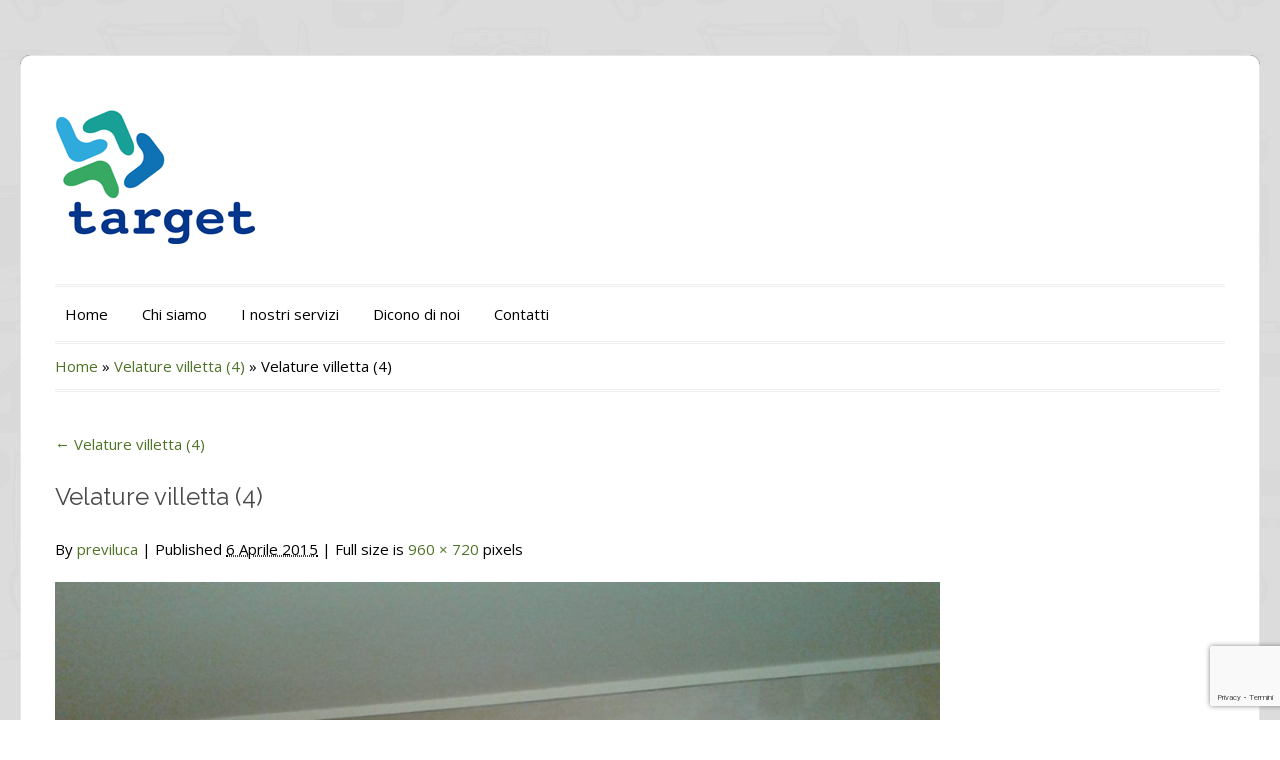

--- FILE ---
content_type: text/html; charset=utf-8
request_url: https://www.google.com/recaptcha/api2/anchor?ar=1&k=6Lc48KUZAAAAAF0K8b9dB4HLUIiAEUN3SXrwyypU&co=aHR0cHM6Ly93d3cudGFyZ2V0c2Vydml6aS5pdDo0NDM.&hl=it&v=PoyoqOPhxBO7pBk68S4YbpHZ&size=invisible&anchor-ms=20000&execute-ms=30000&cb=azc2i5aqo0e1
body_size: 48808
content:
<!DOCTYPE HTML><html dir="ltr" lang="it"><head><meta http-equiv="Content-Type" content="text/html; charset=UTF-8">
<meta http-equiv="X-UA-Compatible" content="IE=edge">
<title>reCAPTCHA</title>
<style type="text/css">
/* cyrillic-ext */
@font-face {
  font-family: 'Roboto';
  font-style: normal;
  font-weight: 400;
  font-stretch: 100%;
  src: url(//fonts.gstatic.com/s/roboto/v48/KFO7CnqEu92Fr1ME7kSn66aGLdTylUAMa3GUBHMdazTgWw.woff2) format('woff2');
  unicode-range: U+0460-052F, U+1C80-1C8A, U+20B4, U+2DE0-2DFF, U+A640-A69F, U+FE2E-FE2F;
}
/* cyrillic */
@font-face {
  font-family: 'Roboto';
  font-style: normal;
  font-weight: 400;
  font-stretch: 100%;
  src: url(//fonts.gstatic.com/s/roboto/v48/KFO7CnqEu92Fr1ME7kSn66aGLdTylUAMa3iUBHMdazTgWw.woff2) format('woff2');
  unicode-range: U+0301, U+0400-045F, U+0490-0491, U+04B0-04B1, U+2116;
}
/* greek-ext */
@font-face {
  font-family: 'Roboto';
  font-style: normal;
  font-weight: 400;
  font-stretch: 100%;
  src: url(//fonts.gstatic.com/s/roboto/v48/KFO7CnqEu92Fr1ME7kSn66aGLdTylUAMa3CUBHMdazTgWw.woff2) format('woff2');
  unicode-range: U+1F00-1FFF;
}
/* greek */
@font-face {
  font-family: 'Roboto';
  font-style: normal;
  font-weight: 400;
  font-stretch: 100%;
  src: url(//fonts.gstatic.com/s/roboto/v48/KFO7CnqEu92Fr1ME7kSn66aGLdTylUAMa3-UBHMdazTgWw.woff2) format('woff2');
  unicode-range: U+0370-0377, U+037A-037F, U+0384-038A, U+038C, U+038E-03A1, U+03A3-03FF;
}
/* math */
@font-face {
  font-family: 'Roboto';
  font-style: normal;
  font-weight: 400;
  font-stretch: 100%;
  src: url(//fonts.gstatic.com/s/roboto/v48/KFO7CnqEu92Fr1ME7kSn66aGLdTylUAMawCUBHMdazTgWw.woff2) format('woff2');
  unicode-range: U+0302-0303, U+0305, U+0307-0308, U+0310, U+0312, U+0315, U+031A, U+0326-0327, U+032C, U+032F-0330, U+0332-0333, U+0338, U+033A, U+0346, U+034D, U+0391-03A1, U+03A3-03A9, U+03B1-03C9, U+03D1, U+03D5-03D6, U+03F0-03F1, U+03F4-03F5, U+2016-2017, U+2034-2038, U+203C, U+2040, U+2043, U+2047, U+2050, U+2057, U+205F, U+2070-2071, U+2074-208E, U+2090-209C, U+20D0-20DC, U+20E1, U+20E5-20EF, U+2100-2112, U+2114-2115, U+2117-2121, U+2123-214F, U+2190, U+2192, U+2194-21AE, U+21B0-21E5, U+21F1-21F2, U+21F4-2211, U+2213-2214, U+2216-22FF, U+2308-230B, U+2310, U+2319, U+231C-2321, U+2336-237A, U+237C, U+2395, U+239B-23B7, U+23D0, U+23DC-23E1, U+2474-2475, U+25AF, U+25B3, U+25B7, U+25BD, U+25C1, U+25CA, U+25CC, U+25FB, U+266D-266F, U+27C0-27FF, U+2900-2AFF, U+2B0E-2B11, U+2B30-2B4C, U+2BFE, U+3030, U+FF5B, U+FF5D, U+1D400-1D7FF, U+1EE00-1EEFF;
}
/* symbols */
@font-face {
  font-family: 'Roboto';
  font-style: normal;
  font-weight: 400;
  font-stretch: 100%;
  src: url(//fonts.gstatic.com/s/roboto/v48/KFO7CnqEu92Fr1ME7kSn66aGLdTylUAMaxKUBHMdazTgWw.woff2) format('woff2');
  unicode-range: U+0001-000C, U+000E-001F, U+007F-009F, U+20DD-20E0, U+20E2-20E4, U+2150-218F, U+2190, U+2192, U+2194-2199, U+21AF, U+21E6-21F0, U+21F3, U+2218-2219, U+2299, U+22C4-22C6, U+2300-243F, U+2440-244A, U+2460-24FF, U+25A0-27BF, U+2800-28FF, U+2921-2922, U+2981, U+29BF, U+29EB, U+2B00-2BFF, U+4DC0-4DFF, U+FFF9-FFFB, U+10140-1018E, U+10190-1019C, U+101A0, U+101D0-101FD, U+102E0-102FB, U+10E60-10E7E, U+1D2C0-1D2D3, U+1D2E0-1D37F, U+1F000-1F0FF, U+1F100-1F1AD, U+1F1E6-1F1FF, U+1F30D-1F30F, U+1F315, U+1F31C, U+1F31E, U+1F320-1F32C, U+1F336, U+1F378, U+1F37D, U+1F382, U+1F393-1F39F, U+1F3A7-1F3A8, U+1F3AC-1F3AF, U+1F3C2, U+1F3C4-1F3C6, U+1F3CA-1F3CE, U+1F3D4-1F3E0, U+1F3ED, U+1F3F1-1F3F3, U+1F3F5-1F3F7, U+1F408, U+1F415, U+1F41F, U+1F426, U+1F43F, U+1F441-1F442, U+1F444, U+1F446-1F449, U+1F44C-1F44E, U+1F453, U+1F46A, U+1F47D, U+1F4A3, U+1F4B0, U+1F4B3, U+1F4B9, U+1F4BB, U+1F4BF, U+1F4C8-1F4CB, U+1F4D6, U+1F4DA, U+1F4DF, U+1F4E3-1F4E6, U+1F4EA-1F4ED, U+1F4F7, U+1F4F9-1F4FB, U+1F4FD-1F4FE, U+1F503, U+1F507-1F50B, U+1F50D, U+1F512-1F513, U+1F53E-1F54A, U+1F54F-1F5FA, U+1F610, U+1F650-1F67F, U+1F687, U+1F68D, U+1F691, U+1F694, U+1F698, U+1F6AD, U+1F6B2, U+1F6B9-1F6BA, U+1F6BC, U+1F6C6-1F6CF, U+1F6D3-1F6D7, U+1F6E0-1F6EA, U+1F6F0-1F6F3, U+1F6F7-1F6FC, U+1F700-1F7FF, U+1F800-1F80B, U+1F810-1F847, U+1F850-1F859, U+1F860-1F887, U+1F890-1F8AD, U+1F8B0-1F8BB, U+1F8C0-1F8C1, U+1F900-1F90B, U+1F93B, U+1F946, U+1F984, U+1F996, U+1F9E9, U+1FA00-1FA6F, U+1FA70-1FA7C, U+1FA80-1FA89, U+1FA8F-1FAC6, U+1FACE-1FADC, U+1FADF-1FAE9, U+1FAF0-1FAF8, U+1FB00-1FBFF;
}
/* vietnamese */
@font-face {
  font-family: 'Roboto';
  font-style: normal;
  font-weight: 400;
  font-stretch: 100%;
  src: url(//fonts.gstatic.com/s/roboto/v48/KFO7CnqEu92Fr1ME7kSn66aGLdTylUAMa3OUBHMdazTgWw.woff2) format('woff2');
  unicode-range: U+0102-0103, U+0110-0111, U+0128-0129, U+0168-0169, U+01A0-01A1, U+01AF-01B0, U+0300-0301, U+0303-0304, U+0308-0309, U+0323, U+0329, U+1EA0-1EF9, U+20AB;
}
/* latin-ext */
@font-face {
  font-family: 'Roboto';
  font-style: normal;
  font-weight: 400;
  font-stretch: 100%;
  src: url(//fonts.gstatic.com/s/roboto/v48/KFO7CnqEu92Fr1ME7kSn66aGLdTylUAMa3KUBHMdazTgWw.woff2) format('woff2');
  unicode-range: U+0100-02BA, U+02BD-02C5, U+02C7-02CC, U+02CE-02D7, U+02DD-02FF, U+0304, U+0308, U+0329, U+1D00-1DBF, U+1E00-1E9F, U+1EF2-1EFF, U+2020, U+20A0-20AB, U+20AD-20C0, U+2113, U+2C60-2C7F, U+A720-A7FF;
}
/* latin */
@font-face {
  font-family: 'Roboto';
  font-style: normal;
  font-weight: 400;
  font-stretch: 100%;
  src: url(//fonts.gstatic.com/s/roboto/v48/KFO7CnqEu92Fr1ME7kSn66aGLdTylUAMa3yUBHMdazQ.woff2) format('woff2');
  unicode-range: U+0000-00FF, U+0131, U+0152-0153, U+02BB-02BC, U+02C6, U+02DA, U+02DC, U+0304, U+0308, U+0329, U+2000-206F, U+20AC, U+2122, U+2191, U+2193, U+2212, U+2215, U+FEFF, U+FFFD;
}
/* cyrillic-ext */
@font-face {
  font-family: 'Roboto';
  font-style: normal;
  font-weight: 500;
  font-stretch: 100%;
  src: url(//fonts.gstatic.com/s/roboto/v48/KFO7CnqEu92Fr1ME7kSn66aGLdTylUAMa3GUBHMdazTgWw.woff2) format('woff2');
  unicode-range: U+0460-052F, U+1C80-1C8A, U+20B4, U+2DE0-2DFF, U+A640-A69F, U+FE2E-FE2F;
}
/* cyrillic */
@font-face {
  font-family: 'Roboto';
  font-style: normal;
  font-weight: 500;
  font-stretch: 100%;
  src: url(//fonts.gstatic.com/s/roboto/v48/KFO7CnqEu92Fr1ME7kSn66aGLdTylUAMa3iUBHMdazTgWw.woff2) format('woff2');
  unicode-range: U+0301, U+0400-045F, U+0490-0491, U+04B0-04B1, U+2116;
}
/* greek-ext */
@font-face {
  font-family: 'Roboto';
  font-style: normal;
  font-weight: 500;
  font-stretch: 100%;
  src: url(//fonts.gstatic.com/s/roboto/v48/KFO7CnqEu92Fr1ME7kSn66aGLdTylUAMa3CUBHMdazTgWw.woff2) format('woff2');
  unicode-range: U+1F00-1FFF;
}
/* greek */
@font-face {
  font-family: 'Roboto';
  font-style: normal;
  font-weight: 500;
  font-stretch: 100%;
  src: url(//fonts.gstatic.com/s/roboto/v48/KFO7CnqEu92Fr1ME7kSn66aGLdTylUAMa3-UBHMdazTgWw.woff2) format('woff2');
  unicode-range: U+0370-0377, U+037A-037F, U+0384-038A, U+038C, U+038E-03A1, U+03A3-03FF;
}
/* math */
@font-face {
  font-family: 'Roboto';
  font-style: normal;
  font-weight: 500;
  font-stretch: 100%;
  src: url(//fonts.gstatic.com/s/roboto/v48/KFO7CnqEu92Fr1ME7kSn66aGLdTylUAMawCUBHMdazTgWw.woff2) format('woff2');
  unicode-range: U+0302-0303, U+0305, U+0307-0308, U+0310, U+0312, U+0315, U+031A, U+0326-0327, U+032C, U+032F-0330, U+0332-0333, U+0338, U+033A, U+0346, U+034D, U+0391-03A1, U+03A3-03A9, U+03B1-03C9, U+03D1, U+03D5-03D6, U+03F0-03F1, U+03F4-03F5, U+2016-2017, U+2034-2038, U+203C, U+2040, U+2043, U+2047, U+2050, U+2057, U+205F, U+2070-2071, U+2074-208E, U+2090-209C, U+20D0-20DC, U+20E1, U+20E5-20EF, U+2100-2112, U+2114-2115, U+2117-2121, U+2123-214F, U+2190, U+2192, U+2194-21AE, U+21B0-21E5, U+21F1-21F2, U+21F4-2211, U+2213-2214, U+2216-22FF, U+2308-230B, U+2310, U+2319, U+231C-2321, U+2336-237A, U+237C, U+2395, U+239B-23B7, U+23D0, U+23DC-23E1, U+2474-2475, U+25AF, U+25B3, U+25B7, U+25BD, U+25C1, U+25CA, U+25CC, U+25FB, U+266D-266F, U+27C0-27FF, U+2900-2AFF, U+2B0E-2B11, U+2B30-2B4C, U+2BFE, U+3030, U+FF5B, U+FF5D, U+1D400-1D7FF, U+1EE00-1EEFF;
}
/* symbols */
@font-face {
  font-family: 'Roboto';
  font-style: normal;
  font-weight: 500;
  font-stretch: 100%;
  src: url(//fonts.gstatic.com/s/roboto/v48/KFO7CnqEu92Fr1ME7kSn66aGLdTylUAMaxKUBHMdazTgWw.woff2) format('woff2');
  unicode-range: U+0001-000C, U+000E-001F, U+007F-009F, U+20DD-20E0, U+20E2-20E4, U+2150-218F, U+2190, U+2192, U+2194-2199, U+21AF, U+21E6-21F0, U+21F3, U+2218-2219, U+2299, U+22C4-22C6, U+2300-243F, U+2440-244A, U+2460-24FF, U+25A0-27BF, U+2800-28FF, U+2921-2922, U+2981, U+29BF, U+29EB, U+2B00-2BFF, U+4DC0-4DFF, U+FFF9-FFFB, U+10140-1018E, U+10190-1019C, U+101A0, U+101D0-101FD, U+102E0-102FB, U+10E60-10E7E, U+1D2C0-1D2D3, U+1D2E0-1D37F, U+1F000-1F0FF, U+1F100-1F1AD, U+1F1E6-1F1FF, U+1F30D-1F30F, U+1F315, U+1F31C, U+1F31E, U+1F320-1F32C, U+1F336, U+1F378, U+1F37D, U+1F382, U+1F393-1F39F, U+1F3A7-1F3A8, U+1F3AC-1F3AF, U+1F3C2, U+1F3C4-1F3C6, U+1F3CA-1F3CE, U+1F3D4-1F3E0, U+1F3ED, U+1F3F1-1F3F3, U+1F3F5-1F3F7, U+1F408, U+1F415, U+1F41F, U+1F426, U+1F43F, U+1F441-1F442, U+1F444, U+1F446-1F449, U+1F44C-1F44E, U+1F453, U+1F46A, U+1F47D, U+1F4A3, U+1F4B0, U+1F4B3, U+1F4B9, U+1F4BB, U+1F4BF, U+1F4C8-1F4CB, U+1F4D6, U+1F4DA, U+1F4DF, U+1F4E3-1F4E6, U+1F4EA-1F4ED, U+1F4F7, U+1F4F9-1F4FB, U+1F4FD-1F4FE, U+1F503, U+1F507-1F50B, U+1F50D, U+1F512-1F513, U+1F53E-1F54A, U+1F54F-1F5FA, U+1F610, U+1F650-1F67F, U+1F687, U+1F68D, U+1F691, U+1F694, U+1F698, U+1F6AD, U+1F6B2, U+1F6B9-1F6BA, U+1F6BC, U+1F6C6-1F6CF, U+1F6D3-1F6D7, U+1F6E0-1F6EA, U+1F6F0-1F6F3, U+1F6F7-1F6FC, U+1F700-1F7FF, U+1F800-1F80B, U+1F810-1F847, U+1F850-1F859, U+1F860-1F887, U+1F890-1F8AD, U+1F8B0-1F8BB, U+1F8C0-1F8C1, U+1F900-1F90B, U+1F93B, U+1F946, U+1F984, U+1F996, U+1F9E9, U+1FA00-1FA6F, U+1FA70-1FA7C, U+1FA80-1FA89, U+1FA8F-1FAC6, U+1FACE-1FADC, U+1FADF-1FAE9, U+1FAF0-1FAF8, U+1FB00-1FBFF;
}
/* vietnamese */
@font-face {
  font-family: 'Roboto';
  font-style: normal;
  font-weight: 500;
  font-stretch: 100%;
  src: url(//fonts.gstatic.com/s/roboto/v48/KFO7CnqEu92Fr1ME7kSn66aGLdTylUAMa3OUBHMdazTgWw.woff2) format('woff2');
  unicode-range: U+0102-0103, U+0110-0111, U+0128-0129, U+0168-0169, U+01A0-01A1, U+01AF-01B0, U+0300-0301, U+0303-0304, U+0308-0309, U+0323, U+0329, U+1EA0-1EF9, U+20AB;
}
/* latin-ext */
@font-face {
  font-family: 'Roboto';
  font-style: normal;
  font-weight: 500;
  font-stretch: 100%;
  src: url(//fonts.gstatic.com/s/roboto/v48/KFO7CnqEu92Fr1ME7kSn66aGLdTylUAMa3KUBHMdazTgWw.woff2) format('woff2');
  unicode-range: U+0100-02BA, U+02BD-02C5, U+02C7-02CC, U+02CE-02D7, U+02DD-02FF, U+0304, U+0308, U+0329, U+1D00-1DBF, U+1E00-1E9F, U+1EF2-1EFF, U+2020, U+20A0-20AB, U+20AD-20C0, U+2113, U+2C60-2C7F, U+A720-A7FF;
}
/* latin */
@font-face {
  font-family: 'Roboto';
  font-style: normal;
  font-weight: 500;
  font-stretch: 100%;
  src: url(//fonts.gstatic.com/s/roboto/v48/KFO7CnqEu92Fr1ME7kSn66aGLdTylUAMa3yUBHMdazQ.woff2) format('woff2');
  unicode-range: U+0000-00FF, U+0131, U+0152-0153, U+02BB-02BC, U+02C6, U+02DA, U+02DC, U+0304, U+0308, U+0329, U+2000-206F, U+20AC, U+2122, U+2191, U+2193, U+2212, U+2215, U+FEFF, U+FFFD;
}
/* cyrillic-ext */
@font-face {
  font-family: 'Roboto';
  font-style: normal;
  font-weight: 900;
  font-stretch: 100%;
  src: url(//fonts.gstatic.com/s/roboto/v48/KFO7CnqEu92Fr1ME7kSn66aGLdTylUAMa3GUBHMdazTgWw.woff2) format('woff2');
  unicode-range: U+0460-052F, U+1C80-1C8A, U+20B4, U+2DE0-2DFF, U+A640-A69F, U+FE2E-FE2F;
}
/* cyrillic */
@font-face {
  font-family: 'Roboto';
  font-style: normal;
  font-weight: 900;
  font-stretch: 100%;
  src: url(//fonts.gstatic.com/s/roboto/v48/KFO7CnqEu92Fr1ME7kSn66aGLdTylUAMa3iUBHMdazTgWw.woff2) format('woff2');
  unicode-range: U+0301, U+0400-045F, U+0490-0491, U+04B0-04B1, U+2116;
}
/* greek-ext */
@font-face {
  font-family: 'Roboto';
  font-style: normal;
  font-weight: 900;
  font-stretch: 100%;
  src: url(//fonts.gstatic.com/s/roboto/v48/KFO7CnqEu92Fr1ME7kSn66aGLdTylUAMa3CUBHMdazTgWw.woff2) format('woff2');
  unicode-range: U+1F00-1FFF;
}
/* greek */
@font-face {
  font-family: 'Roboto';
  font-style: normal;
  font-weight: 900;
  font-stretch: 100%;
  src: url(//fonts.gstatic.com/s/roboto/v48/KFO7CnqEu92Fr1ME7kSn66aGLdTylUAMa3-UBHMdazTgWw.woff2) format('woff2');
  unicode-range: U+0370-0377, U+037A-037F, U+0384-038A, U+038C, U+038E-03A1, U+03A3-03FF;
}
/* math */
@font-face {
  font-family: 'Roboto';
  font-style: normal;
  font-weight: 900;
  font-stretch: 100%;
  src: url(//fonts.gstatic.com/s/roboto/v48/KFO7CnqEu92Fr1ME7kSn66aGLdTylUAMawCUBHMdazTgWw.woff2) format('woff2');
  unicode-range: U+0302-0303, U+0305, U+0307-0308, U+0310, U+0312, U+0315, U+031A, U+0326-0327, U+032C, U+032F-0330, U+0332-0333, U+0338, U+033A, U+0346, U+034D, U+0391-03A1, U+03A3-03A9, U+03B1-03C9, U+03D1, U+03D5-03D6, U+03F0-03F1, U+03F4-03F5, U+2016-2017, U+2034-2038, U+203C, U+2040, U+2043, U+2047, U+2050, U+2057, U+205F, U+2070-2071, U+2074-208E, U+2090-209C, U+20D0-20DC, U+20E1, U+20E5-20EF, U+2100-2112, U+2114-2115, U+2117-2121, U+2123-214F, U+2190, U+2192, U+2194-21AE, U+21B0-21E5, U+21F1-21F2, U+21F4-2211, U+2213-2214, U+2216-22FF, U+2308-230B, U+2310, U+2319, U+231C-2321, U+2336-237A, U+237C, U+2395, U+239B-23B7, U+23D0, U+23DC-23E1, U+2474-2475, U+25AF, U+25B3, U+25B7, U+25BD, U+25C1, U+25CA, U+25CC, U+25FB, U+266D-266F, U+27C0-27FF, U+2900-2AFF, U+2B0E-2B11, U+2B30-2B4C, U+2BFE, U+3030, U+FF5B, U+FF5D, U+1D400-1D7FF, U+1EE00-1EEFF;
}
/* symbols */
@font-face {
  font-family: 'Roboto';
  font-style: normal;
  font-weight: 900;
  font-stretch: 100%;
  src: url(//fonts.gstatic.com/s/roboto/v48/KFO7CnqEu92Fr1ME7kSn66aGLdTylUAMaxKUBHMdazTgWw.woff2) format('woff2');
  unicode-range: U+0001-000C, U+000E-001F, U+007F-009F, U+20DD-20E0, U+20E2-20E4, U+2150-218F, U+2190, U+2192, U+2194-2199, U+21AF, U+21E6-21F0, U+21F3, U+2218-2219, U+2299, U+22C4-22C6, U+2300-243F, U+2440-244A, U+2460-24FF, U+25A0-27BF, U+2800-28FF, U+2921-2922, U+2981, U+29BF, U+29EB, U+2B00-2BFF, U+4DC0-4DFF, U+FFF9-FFFB, U+10140-1018E, U+10190-1019C, U+101A0, U+101D0-101FD, U+102E0-102FB, U+10E60-10E7E, U+1D2C0-1D2D3, U+1D2E0-1D37F, U+1F000-1F0FF, U+1F100-1F1AD, U+1F1E6-1F1FF, U+1F30D-1F30F, U+1F315, U+1F31C, U+1F31E, U+1F320-1F32C, U+1F336, U+1F378, U+1F37D, U+1F382, U+1F393-1F39F, U+1F3A7-1F3A8, U+1F3AC-1F3AF, U+1F3C2, U+1F3C4-1F3C6, U+1F3CA-1F3CE, U+1F3D4-1F3E0, U+1F3ED, U+1F3F1-1F3F3, U+1F3F5-1F3F7, U+1F408, U+1F415, U+1F41F, U+1F426, U+1F43F, U+1F441-1F442, U+1F444, U+1F446-1F449, U+1F44C-1F44E, U+1F453, U+1F46A, U+1F47D, U+1F4A3, U+1F4B0, U+1F4B3, U+1F4B9, U+1F4BB, U+1F4BF, U+1F4C8-1F4CB, U+1F4D6, U+1F4DA, U+1F4DF, U+1F4E3-1F4E6, U+1F4EA-1F4ED, U+1F4F7, U+1F4F9-1F4FB, U+1F4FD-1F4FE, U+1F503, U+1F507-1F50B, U+1F50D, U+1F512-1F513, U+1F53E-1F54A, U+1F54F-1F5FA, U+1F610, U+1F650-1F67F, U+1F687, U+1F68D, U+1F691, U+1F694, U+1F698, U+1F6AD, U+1F6B2, U+1F6B9-1F6BA, U+1F6BC, U+1F6C6-1F6CF, U+1F6D3-1F6D7, U+1F6E0-1F6EA, U+1F6F0-1F6F3, U+1F6F7-1F6FC, U+1F700-1F7FF, U+1F800-1F80B, U+1F810-1F847, U+1F850-1F859, U+1F860-1F887, U+1F890-1F8AD, U+1F8B0-1F8BB, U+1F8C0-1F8C1, U+1F900-1F90B, U+1F93B, U+1F946, U+1F984, U+1F996, U+1F9E9, U+1FA00-1FA6F, U+1FA70-1FA7C, U+1FA80-1FA89, U+1FA8F-1FAC6, U+1FACE-1FADC, U+1FADF-1FAE9, U+1FAF0-1FAF8, U+1FB00-1FBFF;
}
/* vietnamese */
@font-face {
  font-family: 'Roboto';
  font-style: normal;
  font-weight: 900;
  font-stretch: 100%;
  src: url(//fonts.gstatic.com/s/roboto/v48/KFO7CnqEu92Fr1ME7kSn66aGLdTylUAMa3OUBHMdazTgWw.woff2) format('woff2');
  unicode-range: U+0102-0103, U+0110-0111, U+0128-0129, U+0168-0169, U+01A0-01A1, U+01AF-01B0, U+0300-0301, U+0303-0304, U+0308-0309, U+0323, U+0329, U+1EA0-1EF9, U+20AB;
}
/* latin-ext */
@font-face {
  font-family: 'Roboto';
  font-style: normal;
  font-weight: 900;
  font-stretch: 100%;
  src: url(//fonts.gstatic.com/s/roboto/v48/KFO7CnqEu92Fr1ME7kSn66aGLdTylUAMa3KUBHMdazTgWw.woff2) format('woff2');
  unicode-range: U+0100-02BA, U+02BD-02C5, U+02C7-02CC, U+02CE-02D7, U+02DD-02FF, U+0304, U+0308, U+0329, U+1D00-1DBF, U+1E00-1E9F, U+1EF2-1EFF, U+2020, U+20A0-20AB, U+20AD-20C0, U+2113, U+2C60-2C7F, U+A720-A7FF;
}
/* latin */
@font-face {
  font-family: 'Roboto';
  font-style: normal;
  font-weight: 900;
  font-stretch: 100%;
  src: url(//fonts.gstatic.com/s/roboto/v48/KFO7CnqEu92Fr1ME7kSn66aGLdTylUAMa3yUBHMdazQ.woff2) format('woff2');
  unicode-range: U+0000-00FF, U+0131, U+0152-0153, U+02BB-02BC, U+02C6, U+02DA, U+02DC, U+0304, U+0308, U+0329, U+2000-206F, U+20AC, U+2122, U+2191, U+2193, U+2212, U+2215, U+FEFF, U+FFFD;
}

</style>
<link rel="stylesheet" type="text/css" href="https://www.gstatic.com/recaptcha/releases/PoyoqOPhxBO7pBk68S4YbpHZ/styles__ltr.css">
<script nonce="GV8Y-88YTYaXouKwEfZW6g" type="text/javascript">window['__recaptcha_api'] = 'https://www.google.com/recaptcha/api2/';</script>
<script type="text/javascript" src="https://www.gstatic.com/recaptcha/releases/PoyoqOPhxBO7pBk68S4YbpHZ/recaptcha__it.js" nonce="GV8Y-88YTYaXouKwEfZW6g">
      
    </script></head>
<body><div id="rc-anchor-alert" class="rc-anchor-alert"></div>
<input type="hidden" id="recaptcha-token" value="[base64]">
<script type="text/javascript" nonce="GV8Y-88YTYaXouKwEfZW6g">
      recaptcha.anchor.Main.init("[\x22ainput\x22,[\x22bgdata\x22,\x22\x22,\[base64]/[base64]/[base64]/KE4oMTI0LHYsdi5HKSxMWihsLHYpKTpOKDEyNCx2LGwpLFYpLHYpLFQpKSxGKDE3MSx2KX0scjc9ZnVuY3Rpb24obCl7cmV0dXJuIGx9LEM9ZnVuY3Rpb24obCxWLHYpe04odixsLFYpLFZbYWtdPTI3OTZ9LG49ZnVuY3Rpb24obCxWKXtWLlg9KChWLlg/[base64]/[base64]/[base64]/[base64]/[base64]/[base64]/[base64]/[base64]/[base64]/[base64]/[base64]\\u003d\x22,\[base64]\x22,\x22w4PDiD93w6DCtiLCmSxrfTXCmcOyVEvCnMOTWMOzwr4NwpnCkU5ZwoASw4xYw6HCpsOjX3/Ch8Kcw4vDhDvDosO9w4vDgMKQTsKRw7fDpgApOsOxw5ZjFl8fwprDix7DqTcJNlDClBnChWJAPsO6HQEywrcvw6tdwo/CkQfDmjTClcOcaFBOd8O/[base64]/DizZjbxLClW/DpsKSFCTDjVZHw4zCg8ODw4DCgHVpw4VPEEHCoRFHw57DtcOzHMO4RwktCWXCgDvCu8Oowo/DkcOnwq3DusOPwoNdw6vCosOwUCQiwpxpwpXCp3zDq8Oiw5ZyYMO7w7E4AcKOw7tYw54bPlHDh8KcHsOkaMO3wqfDu8OswoFuclwww7LDrlhHUnTCocOpJR9jwpTDn8KwwogxVcOlCVlZE8KtKsOiwqnCssKxHsKEwqfDk8KsYcKpLMOyTxNBw7QaaBQBTcOxC0R/QALCq8K3w4QkaWRNA8Kyw4jCsgMfIhNYGcK6w7nCg8O2wqfDl8KEFsOyw4TDh8KLWHPCrMOBw6rCpsKSwpBedsO8woTCjmXDoSPClMO6w6vDgXvDjnIsCWIuw7EUJ8O8OsKIw7JDw7g7woTDhMOEw6wWw6/DjEw2w7QLTMKNGyvDgh9gw7hSwptPVxfDrSAmwqAzfsOQwoU5PsOBwq83w69LYsKzX24UG8KfBMKoWUYww6BzTWXDk8OZMcKvw6vClijDom3CgMO+w4rDiGZEdsOow77CusOTY8OFwq1jwo/DksOHWsKcecORw7LDm8OROFIRwqoMO8KtFsOww6nDlMKeBCZ5e8KwccO8w6sIwqrDrMOCHsK8esKrPHXDnsKPwqJKYsKgFyRtMcOsw7lYw7YOVcO5GsO+wq1Ywosyw7HDuMOVcQDClMONwp06Cx/DtMOXFMOdQXrCrWzChsORMVUXKcKfE8K2KQsPVsO9V8Opf8KeKsO/[base64]/aHIjR8KuEsKKWiLCilXCkMOpURvDi8KzOcOwUMKJwr9kWMObYcOBPSFYPsKAwotMamTDscOMZMOaD8OzcnfDscO2w7HCh8OlGWTDhSN9w7g2w4jDh8KmwrJ5wopiw6HCtsOHwpIBw58nw6Qrw4nCvMKEw47DujzCo8ORGRHDmHjCsDbDrA/[base64]/DrSMGw4nCo1szBQDCpWUQw57DunnDsx1ZTgDDmwpnIcK4w7gfCHLCu8K6AsKmwp7Ck8KIwrnCqcKBwo4Xwp4fwrXDriE1FUpzJMKBwqcTw6ZZw7BwwrfCk8O/R8KcA8OjDUVSUy8uwrpgOsKOE8OFUcO8w6Yow54Lw5bCsRBmccO0w73DisONwo4AwpHCpFfClcOGYMOtX0VtLSPCsMOCw5XCrsKcw5rCmmXDgn47w4oBRcKWw6nCuW/Cu8OMTcODZWHDr8KHShhdwq7Dr8OyHBbCoUwmw7LDogoHaWQlKWZ1w6d6Ozcbw7/[base64]/CTnChMKURsKGw47CnMKzw5J3wqslG8K9IVXChMOnw4/CkcOIwoYLFMK3fQ/CvMKCwrXDjXR2F8KODAHDiEDCl8OZCkE4w6FuHcORwpfCrkBZJFhQwrnCtSDDkMKPw7jCmTfCs8OWAg3DhkIUw6Rcw5/[base64]/Dn8OEw4HDtDTCrcK1K2DDjcO+QxHDr8Kkw4IpfcKMw5XCtlzCosOnCMOUJ8OPwqHDqWHCq8KgeMOSw4rDrgFyw6R1csKHwpPDkxl8wpd8w77DnU/CqnpXw5vDjEzCgiUEC8OzMjHDoy9/DcKGESkBB8KCNcKjdhHCqS/ClcOAYWxZw7lEwpMyNcKcwrDChsKtRkfCjsO9w7cKw64DwrhUYxfCpcOnwqg5wqnDiSTDuhjCmcOqYMKDYS4/AjZZwrfDuzAuwp7Dl8OOwozCtCFDNxTCpsOXOsOVwqFmZDk0b8OmacOUKhk8YkjDncORU3JGwqBXwrcrO8KMwojDusO6S8OXw4QJTsOHwqPCon/[base64]/CqMO9CMKjFMKCBsOyw4HDmhfDtsOEwrE4KsKPdcOZFmQNIsOnw5/ChsKlw7AFwrPDtDjCnsO3NSnDgMKjdl5iwqvDscKIwrk5w4TCoynDhsO+wrBEwr3CncKyLcK/w7s7engnIF/Dq8K1E8KgwprCnlDCnsKowovDucOkwoXDjxt8OD3CkwvDoXQGATl5wocFbcK3Gnx/w5vDujfDqVrCpsK9CsKWwoQ/[base64]/DusOawpA8CxwEwpYVw4fCvMOlwpTDhcKFw50wAcO+w411wonDs8OQHcKmwqwJFFrCnk3DrMOEwqDCpQULwq51dcOgwqDCjsKHWsODw5BRw7fCr1MLRDcTIiY3eH/[base64]/DogXCscOrBMOiwpwswqfDiSpCHSsLw4QYwps4OsO3Tg3Djkdkd1PCr8KSwoA5A8K4eMKaw4MZdMOGwq5jMyBAwqzCjMKBZ1XDnMO+wq3DuMKaaTJ9w5BpMg1SDlrDpyszBUZkwoLCmGoYd3p3eMOawrzDksKqwq7Doz5TRz/CqcKsHcKJOcOiw5bCo2cvw7gfbQDDqHYFwqXCgw4YwrHDkwXCv8OFfMKZw5Q9w5RMwr8yw5N/w5ltwqfCtj0DM8KQR8OuGVHCvU3ChmQrdh9Pwp03w6FKw4Utw4c1w4PDtsKDDMKJw7/Drk8Pw6IYw4zCrn0iwoxYw5zDr8O3NTrCtDJlN8OVwqJdw7crwr7CnnPDjsO0w6AnJh1/[base64]/[base64]/Cv8OLHgtQHcOPwrEJUWExw44dJ2YCCMOGKcK6w5HDg8OHIT4QNz8WDsKww4sZwo53NDfDjR0rw4PCq3EKw7wAw5PCllkCenvCmcO9w6dFNsOVwrnDk3LClMOmwrXDocOYH8OTw4fCl2howpdvWsKPw4TDhMOoPWIPw7fDnSTCqsOvI07DmcOpw63Cl8Ozwo/DmwvDjcKsw4XCnkwkMmI3Y2JBCcKdO2Y4SQB6bizCvDPCkX4swpTDmSFqY8OMw5oxw6PCsCXDv1LDv8KvwpFNE2EWc8OHTB3CoMOTOwDDncKHw6xAwq8IRMO4w5JVTMOxdHV0TMOUwrjDtTFjwqjCjhbDv3TCjH/[base64]/CucOxwoFJw7jCrWoWwqfCtMOiw67DjcO0FsKhwq3DpH1vKcOCwrl2wrAFwqFFJRU8EWYDLMKCwr3DsMK5VMOEwr3CpEt7w4HCkG45wp58w6Jpw5kOXMOlNMOGwpQ2QsODwrcOWGRSwpwoPn1nw44iIMOmwo/DqR7CjcKIwqrCiwTCsybCqsO3UcOJQMKKwos7wqAlLMKIwowlbsKawpV1w6/[base64]/ClAkow4R7fVo+wr1aFUoSV15QwrsyVsKSMsKGGGklY8K2ThLChGTDigfDjsKxwqfCgcO/[base64]/EhzDtU4nLlQjw4DDlcK1wqUgw6rDlcO6QxnCpD/Ch8K5GcOpw6bCqW/CisOtL8OMBMOdQHJiwr0ESsKLCMOoP8Kow7LDqSHDvsKvw4sLJMOIFWHDvV5/wocLb8Ofd3tcdsOQw7dtWlLDunHDiVvDtAfCj1MYwosJw4LDnULDkCQQwpxXw5vCtibDsMO3TETCjFvDjsOqwrrCr8ONGmHDjsO6w6gnw4DCuMKXw5/[base64]/wrFBw77DjMKJdhZGwrfCmGlRw4NGAVxNwq/DkQ7CgFvDv8O7RhvChMO+L19lW3Q0wrMiCgZSdMKgQXR/[base64]/QTzDlXbDi1VnwqHCm8Otw7wawpvCvMKrK8KTwo3ClMKuwrFZaMKPwp3DhgfDmGbCrCHCnAfCo8ONX8Kjw5nDm8OdwrnDqMOnw6/[base64]/ChsKyw7bDikxiw6TDmXHDn8Khw7LCulXCvxEYOF4OwqvCtVrCgXlnRsOLw50kGmLDhBYWbcKbw6zDunBUw5rCncOXMjnCtSjDh8OMScO8Qz/DnsKDMyEcSk01dkhxwoHCrgDCoAFZw5LChizCgmBaI8KEwqrDsF3DnT4rw5rDm8OCHi7CosOkU8KRIXcURzHDvChtwqIOwprCgR/DlwoLwr3CtsKGPsKYKcOtw4jCncKkw7tuWcOUMMOzCkrCgT7DingyUgXCrcOcwoI6d2l9w6fDsno4YnrCgVQCasOrVk5Rw5rCiC/DpGYpw71tw6lRHhPDr8KdAgpVKCZQw57DiR1twrvDl8K9UwnCsMKPw7zDrWjDlD/[base64]/DnRDDjAnCi8OuwqPCssKRw5AmUsOFw5pbKg3DgFzCmkPCrnvDrE8ecUHDk8Omw4vDp8K1wrHDiGFSZkLClRlXSMK9w7TCjcOzwp3ChCXDmw5FeBMTD1FVWxPDrmzCiMKLwrLCvsKnBMO+wrDDv8OHVVLDlkjCknHDu8OuCMO5woTDnMKQw6bDj8K/Ix8QwpdswofCgl9lwoLDpsOlw5EOwrxowrfDoMKrQQvDiVzDscO1wokLw782YsOcw53CgQvCrsOCwqHDrMKnYV7DosKJw47CiHbDtcKAFEjDk1Ujw6vDvcKQwoA3BcO9wrDCg31Dw7p7w7zCusO0asOdPz/Co8ONZFjCo3sLwqrCijY1woBDw6sDYW7DpXRrw4pRwrUXwrRkwpVaw5R4K2vCpVfClsKpw5nCtMKPw6A4w4JpwoB4wpjDv8OlHDIPw40ewoUZwo7CowDDuMOHUsKpDQXCtlxvf8ODe0x0YsKuwqLDmFjCiRYiw5l3wo/Dq8KPwolsbsKVw7R4w5taKxAaw4E0ElYowqvDsFDDh8KZDMOjJ8KiGWUdAhdNwrzDjcO1woBEdcOCwoAHw5w/w4PCqsO1FglXc1XCr8OYw6TCg2jDnMOLUsKdOMODUzbCqMKyfcO3IsKcfyjDoDgGS3XCgMODL8Kjw6HDkMKafsOKwpoOw4xBw6fCkiUiQwXDgDfCrRFLEMOxcMKMVcOyB8KwNMKAwroqw4jCijPCkcOKY8KRwrLCqHXCtsOgw40+XWcMw5sXwrjCmR/[base64]/Dn8KNHMKGwpnCicOjXREJYwFwWsKgTMOOw4HDiE7ClxMvwrfClMKhw7LDrg7DmAbDqzTConTCok0Xw5w+wqERw75vwofDoRk5w6Ryw7nCiMOhLcKUw5cjVsKJw4nDhXvCq1pcb3x0NsOaRwnCmsKBw6JKWwnCp8KeMsOsDAlowod/Sm5KFzUZwohHbko/w6suw7J8YMONw44tWcOxwrDCiHVWT8Kwwq7CucKCScOTeMKnK0zDicO/wrM8w5hxwppTe8Oyw7k5w4HDusK0NMKnInzCmcKLwo/Dn8KhNcKdWcOTw54Qwr4mQVkrwr/[base64]/CqMOmworCsgAOwonDtCYsCMKVJD1gdMO/[base64]/[base64]/w5JGwrDCiWUUajg2w6XCicKVFMOgKMObw4NPdmXCtTvCo29JwpJ1DcKIw4vCr8K+KsKldGnDgcOQA8OpA8KEB23ClMO/wqLCjVzDtwdJwoYsXMKZwqsyw4rCv8OGOR7CrcOgwr5LGRhdw4kUaxEKw6FiccO/wrHDvMOoaWAvDgzDqsKMw4DDhkDCkMOZcsKBeGDCosO7DRPCvVMcYSBkbsKlworDu8K/wpvDhzckD8Kne1DCkmcVwot0wpjCr8KRBA1ENMKPU8KuVBPDnx/DiMOaAERZS1FsworDvgbDrHvCszDDmMOSO8OnKcOWwpTChsOyEwlQwr/[base64]/w5hwwonDrsOewo/CjDgaasKbwpzCqcK8Z8KXXj3Cp0bDhFfDvMOBVMKrwr8cwrfDjz4VwrE1woHCp38dw4PDo1/DqcO3wqfDoMOsdMKvQj9Gw4bDuH4BFcKQw5MowpdFw553EREHfcKew5RybQZMw5oVw47DqVYRTcOtPz0BPjbCp0fDpDF3w6Jgw6DDmsOHDcKiclRwdcOkPMONw7wtw6h8ED/DsSk7HcKgS0bCqWDDp8KtwpQqSsK5S8ONw5hTwpZ2wrXCvztZw74fwoNPU8O6BVMAw6bCscKpcQ7Cj8O8wolFw61Mw589fXfCilDDpy3ClB08JVhgQsKWAsKqw4Y0PSPDvsK5w4PCrsK6NAnDlifCiMKzGsKVEFPCnsKcw79Vw6E6wpPDslIlwo/[base64]/[base64]/CkhIcfjjCo8O9Y1hNwqzDoC55woJ6ZcKHacKXSsOUbxYpPsK8w5jCnERgwqA4H8O8wroPXA3Cm8OGwqbDssOgPsKdKVnDmQ1mw6ELw4xVHDXCgcKjIMO7w5sracOJbU/[base64]/cMKWw6Zvw5HDjsOPw64bw7jDsmLCrMKAwojClhjDnhBgw7MuNSbDn1IawrTCtGPCpUzClMKewoTDisKKSsKXw79QwqJvKmIuXVt8w6N/wrnDinXDhsONwrLCnsKCw5fDjsK5SAp+FTBHIEIlXnvCgcKnw5oEw595FsKBScOwwoTCv8OCEMOSwqHCr0hTAsOeLDLCv04jwqXDhxbCujoqE8OGwoYVw7HCuRB4NRLClcKjwo0/JsKkw5bDh8KffsOKwrIibzfComXCgz5Iw5XCoHF8W8KZAFDCqjFdw74mb8OmM8O3McKpeVQiw6oawpBtw4l+w593w7HDjhVjV2wmIMKHw7t6cMOQw4TDmsOiOcK1w6DDvVRFBcOKQMKZSGLCoTt5wpRvw5/[base64]/ClALDuWrCtRYpXcOoJ8Oiwo/DjcObwpRHwoxuTUpZPMOvwr0eHcOhegHCq8KvcFDDtBsdRkhuMBbCkMKowostLR7ClsKQU2/Dkh3CuMKuw4VDAMO6wpzCpMKXScO9FQrDicK/[base64]/w6YXw5/Cn8KNDsKpaFnDl8OyGcKsI0rDkMKIKxfCvHJ+ewHDlgbDvHEmY8OcC8KSwqPDqsK2S8K/[base64]/WcKLb8OlIcKjNMKHDXDDocOfSkRtfT1owqlUNEddOsK6wp1GdVMewpwlw4PCmSrDkGNuwoRMdzzChMKzwo8VTcOuwqouw63DpAjCkG94BVbDlcKvSsOYM1LDmmXDqTMYw7nCtlpIFsODwqk5XW/DnsOUwoPCjsOXwrHCmsKpZsO4LsOjYsO/bcKRwodGccOxRT5WwpnDpljDjsKWS8OTw74YUsObTcK6w5dSw4VnwrbDmMKoByjCuh/DjAdXwprDiWbCuMOhNsOfwpcVMcKFKRs6w6A4acKfAjIpHkFnwrPCmcKYw4vDpX4EecKUwol3H0HCri0LS8KceMKbwqcdwpl8w40fwrrDq8KZV8O8CsKaw5PDrgPDtCcjw7nCmcO1CsOGbMKkcMOPQcOiEsKyfMOaGw9Ud8OdBjQ2JAI5w7J/[base64]/DuS7CoMKLaE3Clh3Ck1zCsMKxNnsHRFwzwozClcO1G8K3wr3DgcKfa8KJQsOBYz7Cs8OQenXChMORHS1pw7MVZCs2wql1wr4fPMOdwrw8w6vCnsOywrIjCmDCik5jOijDi0DDpMKTw4fDq8OMKMODw6rDpUsQw6VORcKhw79wZnTCu8KcWsKXwrAfwoF+AC5kIcO0w7/CncOqdMOhecO1w57ClUcKw7zDrMKrIMK2JwvDhEwMwrjCpMK2wqvDkcKrw4xiAsOjw6cbP8OiDFAGwqnDkisqYlchPBnDsEvDukF1fz/CuMOMw7hse8KYJxp6w4xVR8OtwpVCwobDmykSJsOSwpVdD8KewrQvGD5XwplJwok0wqjCiMKDw5PCkSx4w6gKwpfCmwMxEMOmwqhNBcKsJ0jCpDvDg0cYYcObQHzCuDppHsKuBcKNw5vDth3DqGUiwqQEwopywrNkw4XDrsOGw6/DhMKfRxfDgyZ2XX8MVx0ewrBKwokpw4pHw5Z+JzbCuBjClMOwwosEw6Uiw4jCghknw4bCsjjCm8KVw4rDo0fDqQjCs8OIGj9lc8OHw4hcwqnCnMO/[base64]/w4rCjXMzHsKDw7DCjXEPIjzCnSRZJcOTSMOxTGbDqcKHwphPMMKPenJVw6sDwozDlsKPEmHDiUbDgsKWAGkOw6LChMKsw6rClsOGwpXCm3ogwp/CjgDDr8OnFnhFYSwNw5zCvcOqwpXCnMKYw6VoVCpsCl0MwrPDiFPDjnnDu8Kjw5XDl8OxSUDDnHfCkMOZw4XDi8KFwoQkCzfCixUURGTCsMO7K0DCnFDCpMOpwr3CuFI2dDVjw5nDr3rCgAVzMnNWw7bDsxtDWyMhPMOfbMOrJAfDl8OAaMOYw6wrSFt/wpLCj8KBL8O/Ln0UBsOtw5XCiDDCk0cnwrTDucO6woLCsMOHw6LCqsKpwo8Lw7PCtsKZDcKMwojCtwlRwqQLa2zCrsK6w5DDicKYIMOHYFzDncOdTQfDlh3DvcKRw4ovEMKSw6/[base64]/XH5LwoLDtSMrG8K6wrbChlF1KGTCuQBewohcKsKZIhzDkcOsDcKVZRVjdAEyJcO3TQvCscOtw7cNOlIawrrCimBKwr7DqsO9aREwMhR2w7Qxwo3Cm8Ouw6HCsiDDjcObIMOgwp3CtRnDs3/[base64]/Ch8K7DF3DncKuLMOmwopQwpkUw6nClzMJwrgKwqrDsnBNw7LDp8O0wqRaGT/[base64]/CqMKow6DDp23CjsOKJsO4ZsK1wqIafcOmfws3QHEJWGDDnyfDo8K9fMKpwrfCh8KmSDzCmcKgQyvDv8KTNzk+KcKeW8OVwrPDky3DhsKWw4fDt8OzwpvDsllkKhEDw5E4eALCicKcw4lqwpQPw7ohwp/DvsKNKyccw4Byw4/Cq2TCm8OwMMOwU8Opwq7DmsOYdlQhw4k/Y3QHCsKZwobCsRjDpMK8wpUMb8K2IRsxw6/Dkn7Cu2zDtUrCosKiwr1/RMK5wq7CisOuEMORwr9KwrXCukDDlsK7RsKmwqt3wr4AXVZPwp/CiMOZbXhPwqBGwpXCpnwZw4IlEWEvw749w7jDgMOcOnIWRg/DlcOxwrxyWsK3wonDvMOHGcKcfcOTKMKKJRLCqcK/wpHDh8OBAjgvZ3PCvHg/[base64]/CkMODGnY6w6zDisKSw7ohw4gcw63DkyhDwq/DpkFAw5LCtcOnAcK/wrl2U8K2w68Dw40hw77CjcOMw5E8f8Ojw7nCscO0woBYwpPCg8Obw67Dr2jCqh0FMBrDpVwVU29CfMOZf8OjwqsGwpViwoXDkz8/wr4kw47DhRPCq8KkwrbDrcONIcOOw6ZKwoxaMU90HsOnw7kZw4rDosOkwr/Ci3fDu8OmEzsjR8KYKS9gWxIzczTDmAI+w5PCvGkIP8KuEsO0w4PCl3bDolE/woUTasO3LwIhwq9YPwjDjcOtw6x1wpBhV3HDmVYoW8Knw4NkAsOzEmbCt8K+wqbDlC7CgMOZwoEPw5FWcsOfdcKMw7rDvcKQZDzCgMKLw4fCjcOCJz7DsVXDvw5pwrAmw7LCncO/dGnDhzDCucObMijChMOzwrtZLMK9w4UZw4cfIhR8ZsKMIDnCtMORw4wJw4zCvsK2w7owLj7DjGvCjR5ew7sZwp5DPAAWwoJyVz7CggUiw4bCn8KjfCwLwoY/w5Y5wr/DjRjDmwjCi8Otwq7DvcKAMCd8R8KJwqbDvXXDswIIB8OpQMOnw7kkW8OVwoXCrMO9wp3DisK0TRZWUkfClVLCssOJwpDCryA+w7vCo8OvKnTChsKOe8O2PMOSwrzDsjzCtj0+ZXbCqXElwrXDgSRldcOzDMOiWmnDrWTCumUYaMO1GMKmwrHCs2Qhw7jDtcK5w4FfBR/DnTtWDmDDpxQ+w5LDk0fCmXrCngJ4wqIawojCkGFwPmksWcKAJWIPbcOsw5ovwp08w5UnwoMGKj7CmBMyB8OudsKSw43CrsKVw4rCn2thCcOawqV1c8KKLBsjUGcQwr8ywqxvwq/DksKnEsOIw7nDvsKhWCcUeVzDusO1w48bw5FDwpXDohXCvsKfwqN8wrPCkB3CqcO/SQc6dCDDtcOzVnYIw53DuR3Cu8Ozw79wNX0gwrciEsKuRcOaw4EjwqseF8KNw7/[base64]/CmMKEw6PChMKIwq1fw6YYHgEHwqMuQsOpw5XDhyU6KRI8L8OPw6jDhsOHOG7DvkfDji5sB8OLw4fDgsKcwrfCj2Mqw4LCgsKZccOlwoMTKivCuMOMbQs/w5DDt1fDmRlWw4FLKUtfYD/DnUXCp8O7BE/DusKKwp4oQ8Ohwr/[base64]/CnsOKDCZdwp8Qw6Z0DMOmw5o2w44PwpTCohjCi8OiccKuw5BOw6U4wrjCqnt0wrvCs0XDgMORw6dFbSBpwr/DmX9uwqB9Z8Orw5/CnFV/[base64]/CgsOUK8OZNcOnw67DosOQwpLCtV/DtRobw5bCuBfCq3BuwoTCpRx1wrzDvWtSw4bCgz3DrkfDn8KyI8KtEsKcZcKxw4MswpnDik/[base64]/GmjCgBopwofDoFLDgMKWNlTDosONccOlw5PDksK+PsOTDMOoCnzClMOmKSJfw5x5XMKOD8OUwoXDgwhPNUvDkCgrw5YuwogKeE8XA8KYdcKqwp4Cw5oCw7x2VMKPwpxNw5N2QMK/B8Kzw4wxwpbCmMKxPBZqCjfCtMO9wo/DpMOPw5LDssKxwrpvJU/[base64]/CqTE6wpM8wpQWwq7Cr8Oewooow6vCmcKTwrLDikrDjHnDgC9MwqQkPzDCncOGwpHDscKGw7jCucKiVsKvVcKDw7vClWnDicKZwrNgw7nDm1sXw7XDgsKQJWIewoLCrA/DjyHCmsKgwoTCh2dIwrhAw6HDnMOnPcKNNMKIYn4YPhg5bMOHwqQew7AmWUAta8O8LGMsfR/DvzJQV8OudSYhHsO1cl7Ct0vCqXEWw4lnw7LCrcOtw6RGwrzDjxwXJj1awpHCvMOQw6vCp0fDkSvDucOGwpJow6bCsgNNwpfCggDDgsKlw4PCjXMDwoIYw7p4w7vDhGLDunfCjnbDpMKSDgrDqMKlwpvDvlszwrAKCsKBwql8JsKnW8OVw53CvsOtFi/Ds8ODwoFNw6prwoDCqy1JX1HDtcOQw5/[base64]/DiSUmCcOkw59KwqYLwqNeHVrCmsOXB33CscKBNcONw6fDlDZow6HCrSRVwppRw4zDh1bDjcKRwpJGCcOVwrLDmcOrwoHChcKdwqACYF/[base64]/DjkhiMUUYPAAJwpZLw4fCr8OJwpDCksK0VsO4w5kawoUewr4dwo/DsMOswrrDh8KSKsK/ISMccWBLUMOFw7dew7M0w5Inwr/ClDQ7TkFsRcKuLcKNSnzCrMOYQmBaw4vCncOFwrDDmEXCn3TDlcOzw4XDp8Kdw4krw47DosKUwo7DrQ50KsONwrHDr8KdwoEaasONwoDCkMOawoh+PcOjOH/Cmmshw7/CicOXMW3DnQ9gwrN/Jyxmd0bClMKHcT0IwpRgwo09Mw1tRhYsw4bCs8Ofwp1Two56H3smIsO/eQUvNcK9w43DksKvaMOlIsORw5jDocO2LcOZMMO9w4U3w7Bjw53DmcKSwrkdwpBHwoPDk8KzAMOcXsK5Ux7DssK/w5Z/InvCpMOFHlDDu2XDiXDCny9ScT7DsijDjGpSLFN2ScOabcOEw4hTCFfCqyNoGsKkNBIGwrg/w47DlMK+MMKQwoLCt8OQw6VNwrtdZMKsdHnDicOjEsOxw4bDukrCjcOVwoRhWcOTKGnCl8OjPTsjOcORwrnCjyzDrcKHKX4Gw4TDvULCssOFw7zDhMO0fSjCk8KuwrzCgkTCuloaw7vDscKzwpcnw5MVwoHCr8KiwqHDk1LDm8KVwrfDmkpgw6Z3w6x2w5/[base64]/[base64]/DicOtRcKBw43CnQ4xVg3Ds2vDrTTCpcK3wr9wwpQGwpE/E8Kdwqtfw5lDFXrCi8O8wp3CmMOhwoDDpcOtwoDDr1HCq8KKw6NDw6oFw5DDl33CrDbDkHwAbcOaw7Nqw6/DjR3DomLDgi4rMETDpkrDtVlXw50ZQE7CncOdw4rDmMOZwpN8BMOYC8Okf8OeXMK2w5U7w5wWBMOdw4cZwq/CqWY0AsO8RcOeNcKAID3Dv8KfGR/DpMKpwqXColLCii4LWcOOw4nCgj5GLxkuwpfDqMOhwpwewpY+wrvCm2M9w5nClcKrw7UUFyrDqsOxJRBRE3LCuMKZw6kZwrBHB8KnCH7CuGpjRcKEw7DDiQ1RIFkyw4TCvz9bwqMBwqjCn0TDmnohG8KPTAjCmsKNw6oCRh3CpWTCt2sXwo/DvcK4KsKUw6pow7fCtMKvGHRyIMONw6/Cl8KsbsOPNz/[base64]/w5kIwrvDu8KDOVPDhMOfFcKkOcKTw4XDicOLw6XCrBfDoWILIhXCqRp5CUnCtMO4w7IQwo/DlcKHwq3DggkywrA7HmXDizEOwojDozvDq0BEwoHDpn3DugPCnsO5w4gaHMOQE8K0w4nCvMKwTmEiw77Dh8OybD8gbsKdRQLDrSAsw5DDoEByesOBwqxwNzXDn1hzw5XDrsOnwrwtwpJuwo/Dk8OwwphKIVbCthRIwqhGw6bCs8OtfMK/w4bDosKWBk95w6h/R8O8Kk/CoFkoKQvChsK2bULDl8Kdw6TDixdww6XCuMOdwpIew5fChsO5w7jCqsOHHsKyYFZsGsOswpwnbl7CnMOTwrrCn1vDuMO/w67CtsKLY18NUxDCvyHCocKCHT3DlwbDiBTDlMOfw64Mwqhow7bDjcKCwpvCjsO8JmzDrcKWw6VZDF4Wwr0gNsOVa8KQYsKgwqBVw7XDs8Kcw6V1d8KdwqfCpjtww4jDhcOeBcKlwrEUd8OWcsKzAcOsMcOSw4DDtnDDkcKjLcOHXhvCrF/Dm1YowoFJw6bDqH7CgFzCscKNdcOYa1HDh8KkIcOQcMORMw7CtMKqwqTDmn9yGsOZMsKKw5/DghPCjMO5wp/[base64]/[base64]/[base64]/DpsOGeMO0NC/DvMKvw5vCk0shwrkEVcO9w7E3w7cBPcKrXcOLwp5QIk48E8O3w6JvVcK2w4vCosOsLMK8EMOPwpjDqUUmYikYw7YscEjDlnvDpFNTw4/[base64]/wojClsK8wpnClFHDikcNVsOrXsKHFMKvCMOVJcKlw5wewpJTwpvDgMOIPStqXMKIw5LColLDml5ZG8KLAXshNUPDnUtBBmPDuibDuMOow7nDlUBuwqHDvkIrYF18cMOQwqprw4dGwrkBPGXCgAUwwoNsPUXCgxfDki/DtcOiw5vCri9uD8OUwrjDisORXH8RUQFKwoo4OMOIwoPCmltRwqxhXEg+wqZJw4DCgywycTlLw49bc8OoDMKNwoTDg8Kfw7J7w6DDhzjDucO4w4g/EcKxwo5ewr1cHnB1w6UVK8O2RQfDt8OLc8OSXsKZfsORFsO0YCjCj8OaDsOKw7MzHBEIwp/DhWfDpDzCmsKRQzvDsj0owqJVFsKBwpE2w5Z3TMKwLcOHKh4/FQ4dw6QewpnDilrDrmQGw43CtMOgQSQAe8OTwqbClXACw5AXVcKpw7LCgMONw5HCuU/DlCBgaW1Ve8KwA8KvUMOddsKVwoo8w5pXw7JMYsKcw4VVFcKZbmF6AMO5wpgDwqvCvgEdDip2w580wrHCnDRLw4PDvMObVx0xAMKuBlbCphTDs8KwVsO3HUnDqnXCpMKIUMKpwpITwofCo8OWD07Cs8O7Q2B0w7xEYjzCt3zDiw/Dkn3DoWsvw4F2w5JYw6p6w608w7DDusOsa8KYdcKVwqHCpcOGwpF8IMKRTSfCucKDwonCksKBwpRPPWTCvwXCr8ObaX4kwoXDjsOVIQ3Clg/DshZ6wpfCgMOGVUtIT0RuwqQNw4rDtx0Mw6sFU8OIw5Nlw5czw4nDqilIw4w9wqXDuhkWFMKnFMKCP2LDtz9CesOvw6QlwrTCpmpiwrhzw6U9HMOvwpJowq/DuMOYwqUoERfCi1/DssKsYmjCjcKgFFfCqMOcwrE5ejMTOSkSw4U8QMOXLm9RS3IWO8OKMMKIw6gfdyzDjnMBw64iwpQBw6rCjHfCj8OVeFgVF8KAG1d9KFDDmndyLMKOw4Uje8O2T23Cii0DNwrDkMOFw4bCncKww6rDsnvDpsKXIVzCvcO7w6XDrcK8w7NsI3wmw5dpIcK/wpNDw48aLcKaIhLDrcK7w7bDrsOowpLDjiVew5k+EcOaw6nDhW/Dh8KqCMOaw74ew4Ufw7sAwrxlWw3DmRMgwpo0NMOLw6hGEMKIfsO9FDlkw7TDlgTDgEvCq1rCij7Cp0vCgXwucXzChmPDoFZDFMO4wp4twql0wodhwrJNw5xlOMO7KTrCi2VXMsK1wrIFbAxJwoxYLcKow5Nbw5/[base64]/c0RgwpbDnXgqVcKYw43CmwFvFjDDtcK1wqs8w7bDqHtCF8KxwofChzXDnE1Iw5/DlsOgw5/Cn8Kxw6VjdcKneFxIQMOFVgxxHzVGw6bDiA1ywqh/wqVKwpTDhR9Rwq3CoS0+w4BxwoJkSyPDjMK2wrpuw7gNIBxDw410w7XCncKfPgpRKE3DjFDCrMKqwojDinYyw7RHw6nDigbCg8KLw7DCnyNIw71EwpwxfsKDw7bDqiDDqiAvYkE9wrTCgj3CgTPCkTUqwrTCl3TDrnYxw48Jw5HDjSbCrcKAf8KFwr/DucOKw4JPMSd2wq5vFcKzwpzCmEPCgcOTw5UMwrPCrMK0w63Cn3oZwo/Dln90YsKGaltWwpHClMOGw5HCjSZGWsOpPsOvw690fMOkCE1qwooeZ8Otwp5/w68aw5HCpExiw6jDh8Kuwo3CusOKFRxzCcO3FBzCrm3DmiRowpHClcKSwoXDmhPDm8K9FCPDhcKMwqbCusOEXwvCigLCkl0CwrzDqMK+JMKRUsKEw5wBw4rDpcOswr0uw5fCt8KNw5jCuiHDsWN/YMOWwo09CGnCvsK6w6nCnsOOwofDmnLCgcOZwoXCtA3DuMOrw5/Cm8K1wrBoNR4UCcOZwoRAwop+dsK1IBs7BMKwI1vCgMKCAcKMwpXCvh/CtkZjHWIgwpXDshZcUFDDtsO7KTXCjcKew48vAS7CrynDq8KlwosIw77CtsO2YQvCmMOHw58/LsKUwozDjsOkLT8ZC3zCgVRTwplyOMOlLcOEwoRzwpxcw4jDu8KWB8KdwqVaw4zCsMKCwqgCw7zDiDDCr8KQUQF5wq7Ct2gDJsKiV8OcwoLCr8OSw4bDtnDCn8KpX2cZw4fDvVbCvVrDum3Cq8O7wpoowrrCkMOnwrsIUjhSWMOmT0dUwp/CqhRXTiFlWsOER8O3wpzDoCJuwr3DtB45w5fDkMO3w5hDw7HCrjfCg1bCk8O0VsKGJ8O5w4wJwoQuwrXCgsOxS2RPRmDCkMKOwoMBwo7CsFxuw6Y/[base64]/DmhTDtsKlw4I1w45MOHDClcKsIsOGXwTClsKQCDzCrcORwod7cj41w6YANE9rUMOfwqJ1w5/Cl8Kdw6B0X2DDnDwnw5NQw4QuwpJaw6AYwpTCh8OMw5JRJMOILH3DhMKNwrszw5vDrlXCn8Opwr0AYG5yw7zDiMKFw5pLF25Tw47CikHCksOYWMKjwrnCgHNUwrFgw5IBwofCksKhw7d+ZEvCjhDDiw/Dn8KsYsKcw4Eyw4bDpMOZBhnCtG3Cr0bCv3vDocOBcsOvKcK/WHfDjMO5w5LCm8O5esKpwr/DkcOjU8KPMsK1PsOSw6l2ZMOnTcOdw4DCkMKdwroewo1vwr0Sw5Exw7LDlcKbw7TCrcKVTAUOPUdqRVBowqMpw7/CsMOHw7bCgGfCh8KvbB8XwrtnCmEIw6tQbEjDmD/CgX4qwo5Yw4oTwpVWw4cawrzDs1V7bcOZw6jDtj1HwoTClXfDvcKresKcw7vDocKQwo3DssOVw6rCvDjCjUpdw57DiU1oP8OMw60AwqTCmibCucKGW8Kjw6/[base64]/CuktKczsAwqJgwrLCmx3Dhn7Cr1dBwqDCuxfDs2zCmlTCuMK8w5d4w4R0HDXDp8OtwoREw7MbLcO0w5LDv8K8w6vCiSBmw4TCn8KgO8KBwr/[base64]/DmkoCKRcfwprCiyLCssKCERrChh5hw4DCoD7Dsycuw4p0wrbCgcOnw4dSw5HCtSXDhsKmwrowJlQ3wq8FdcKKw7bCoXTDmBXClwHCtsOrw7h+wpDDqMKWwrHDtxlUZ8KewpPDhMOwwqE3JV3DssOFwqAQG8KMw7/[base64]/[base64]/Do8OJBsOCwpZRS8KOXcOpw4LCv2c3EkfCgXrDvVLDiMKGw5bDgMOGwox9w40LWhbDsV7Dp3/[base64]/Dq3o4OcK9w7vDi0Jkw6d+eMKqw5gNB8OxFih3w5cuasOxTQwsw5Isw4t9woBOawR/HEbDp8OLVzPCpR0ww43Cj8KUwqvDl3PDvHvCrcKiw5k6w6/DqUdTJsOMw58hw6TClT7ClDjDmcOsw43CuRvDicO+wpXDqTLDucOZwprCgcKBw6PDtUAkf8OUw4RZw4fCkcOqYUbDtcOnR2XDsCrDpzsjwp/[base64]/HQBrcV3DlT/DoT/DssOrw5okfsK+wobDqlIEPH/[base64]/CnsOaY1VBw5zCrS4sBiPCpFTDoAoaw6jDvwvCkgkrQWzCkVo7wpXDlsOGw5vCti0qw7fDtsOMw5/ClzgQIsKlwpNKwp1kB8OAOiXCmMO2PMKkKVzCl8OWwpMJwos3IMKGwrfCqSEtw47Dn8OYID3CsD8+w4tpw6zDv8Obw7gXwoTCk24vw4slw4w2bW3CgMOkCsOuGsKqGcKDYMKyAz5bZi0BfmXCn8K/w5vCoywJwqdKwpDCpcOEfsOmw5TCpQEDw6J2DkbCmn7CmSBow6ooN2PDtAoaw65rw7leWsKEaF8Lw6c9VcKrEgAvwqtsw4HCq19Jw4NRw75Ow5zDgzcMARNkPcK1esKMccKfTXIpBsOIw7HCrMO5w4JjHcKmBcOOw7zDtsORd8OFw5nDtyJgCcK6Cmw6AcO0wpNSWy/CocKUwqMPR2Jrw7J9TcO7w5VaacOSw7rDukECOnsywpdgwrYeNDQTXMKAI8KXKBTCmMOrwo/Dsx9NLcKEVn4twpbDmcKCOcKgYsKMwoBxwq7ClEUfwrRnLFXDoVElw4QpBj7CvcOnWR9cO0PDi8OuESjCuD3CvgZUWR8MwpDDun/[base64]/w6oxwogiw5nCq8OQwpbDvl/DlnjDpTxTYsKaQcOZwoxTw5vDhwnCp8O8asOWw5ogdDMmw6g7wqlhQsO/[base64]/w5BIOz/CmyNwRMORw43DqHt0w754CRXDpsOnUSZmS1ggw4jDvsOJdk7DrwFkwq8Gw5nCk8OGScOTFcOHw7hIwrUTL8OmwofCm8KcZTTCuk3DoRcCwrjCux0JMsOiSX9xOXoTwp3CncO6\x22],null,[\x22conf\x22,null,\x226Lc48KUZAAAAAF0K8b9dB4HLUIiAEUN3SXrwyypU\x22,0,null,null,null,0,[21,125,63,73,95,87,41,43,42,83,102,105,109,121],[1017145,101],0,null,null,null,null,0,null,0,null,700,1,null,0,\[base64]/76lBhnEnQkZnOKMAhk\\u003d\x22,0,0,null,null,1,null,0,1,null,null,null,0],\x22https://www.targetservizi.it:443\x22,null,[3,1,1],null,null,null,1,3600,[\x22https://www.google.com/intl/it/policies/privacy/\x22,\x22https://www.google.com/intl/it/policies/terms/\x22],\x22qLZplG3bsqanl3VlZOn3cKrt+3lGoekmyDE3AVF5UJ4\\u003d\x22,1,0,null,1,1768903879835,0,0,[17,80],null,[224,185,178,29,167],\x22RC-TmcqufUhL8by2Q\x22,null,null,null,null,null,\x220dAFcWeA6upbP67gh0yRDlpw9OIlLbEaNiMCk1AKeHpnq6ZBj7NxOO9vWoEZ5Qh9GEqumVJOfvwmvzjfI2eZne8okH_FnM009tzQ\x22,1768986679815]");
    </script></body></html>